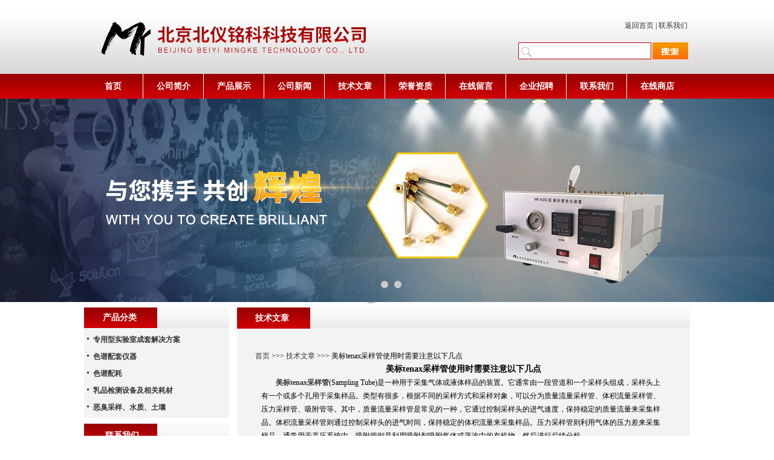

--- FILE ---
content_type: text/html; charset=utf-8
request_url: http://www.bymk-tech.com/Article-3306169.html
body_size: 5448
content:
<!DOCTYPE html PUBLIC "-//W3C//DTD XHTML 1.0 Transitional//EN" "http://www.w3.org/TR/xhtml1/DTD/xhtml1-transitional.dtd">
<html xmlns="http://www.w3.org/1999/xhtml">
<head>
<meta http-equiv="Content-Type" content="text/html; charset=UTF-8">
<title>美标tenax采样管使用时需要注意以下几点-北京北仪铭科科技有限公司</title>
<META NAME="Keywords" CONTENT="美标tenax采样管">
<META NAME="Description" CONTENT="美标tenax采样管(Sampling Tube)是一种用于采集气体或液体样品的装置。它通常由一段管道和一个采样头组成，采样头上有一个或多个孔用于采集样品。类型有很多，根据不同的采样方式和采样对象，可以分为质量流量采样管、体积流量采样管、压力采样管、吸附管等。">
<link href="/skins/171560/css/style.css" type="text/css" rel="stylesheet">
<script type="text/javascript" src="/skins/171560/js/jquery.pack.js"></script>



<script type="application/ld+json">
{
"@context": "https://ziyuan.baidu.com/contexts/cambrian.jsonld",
"@id": "http://www.bymk-tech.com/Article-3306169.html",
"title": "美标tenax采样管使用时需要注意以下几点",
"pubDate": "2023-03-23T18:57:00",
"upDate": "2023-03-23T18:57:00"
    }</script>
<script language="javaScript" src="/js/JSChat.js"></script><script language="javaScript">function ChatBoxClickGXH() { DoChatBoxClickGXH('https://chat.chem17.com',155610) }</script><script>
(function(){
var bp = document.createElement('script');
var curProtocol = window.location.protocol.split(':')[0];
if (curProtocol === 'https') {
bp.src = 'https://zz.bdstatic.com/linksubmit/push.js';
}
else {
bp.src = 'http://push.zhanzhang.baidu.com/push.js';
}
var s = document.getElementsByTagName("script")[0];
s.parentNode.insertBefore(bp, s);
})();
</script>
</head>
<body>
<div>
  <div class="PageTemplateControl_1">
  <div class="share_PageTemplateControl_0_1">
    <div class="share_PageTemplateControl_0_2">
      <div class="jbanner">
        <div class="yiz-slider yiz-slider-0" style="width:1002px;height:122px;">
          <ul style="width: 1002px; left: 0px;">
            <li style="width: 1002px; height: 122px;">
              <a target="_blank" style="background-image:url(/skins/171560/images/top.png);width:1002px;height:122px;"></a>
              <a target="_blank" style="width: 1002px;">公司名称</a>
            </li>
          </ul>
        </div>
      </div>
      <div class="share_PageTemplateControl_0_3">
        <div class="isSubCon"><a href="/">返回首页</a><span> | </span><a href="/contact.html">联系我们</a></div>
      </div>
      <div class="share_PageTemplateControl_0_4">
        <div class="sSubCon">
          <form name="form1" id="form1" method="post" action="/products.html" onsubmit="return checkform(form1)">
          <input class="searchTextbox" name="keyword" onfocus="if (value =='请输入搜索关键字'){value =''}" onblur="if (value =='')" value="">
          <input name="" type="submit" class="searchButton" >
          </form>
        </div>
      </div>
    </div>
  </div>
  <div class="share_PageTemplateControl_0_5">
    <div class="scSubCon">
      <a href="/">首页</a><span></span>
      <a href="/aboutus.html">公司简介</a><span></span>
      <a href="/products.html">产品展示</a><span></span>
      <a href="/news.html">公司新闻</a><span></span>
      <a href="/article.html">技术文章</a><span></span>
      <a href="/honor.html">荣誉资质</a><span></span>
      <a href="/order.html">在线留言</a><span></span>
      <a href="/job.html">企业招聘</a><span></span>
      <a href="/contact.html">联系我们</a><span></span>
      <a href="http://www.chem17.com/st171560" rel="nofollow" target="_blank">在线商店</a>
    </div>
  </div>
</div>


<div class="share_PageTemplateControl_0_6">
  <div id="banner_big">
  <div class="picBtnLeft">
         <!--数字按钮-->
         <div class="hd">
             <ul>
             <li></li><li></li>
		    </ul>
          </div>
            <!--箭头按钮-->
            <div class="hdd">
            <a class="prev"></a>
            <a class="next"></a>
            </div>
          <div class="bd">
              <ul>
                  <li>
					 <div class="bg"></div>
					 <div class="pic"><a href="/"><img src="/skins/171560/images/banner01.jpg"/></a></div>
					 <div class="title"><a></a></div>
                   </li>
                  <li>
					 <div class="bg"></div>
					 <div class="pic"><a href="/"><img src="/skins/171560/images/banner02.jpg"/></a></div>
					 <div class="title"><a></a></div>
                   </li>
 
               </ul>
    </div>
  </div>
  <script type="text/javascript">jQuery("#banner_big .picBtnLeft").slide({ mainCell:".bd ul",autoPlay:true });</script> 
  </div>
</div>
<script src="http://www.chem17.com/mystat.aspx?u=beiyimingke"></script>
  <div class="IntroControl_1">
    <div id="id_IntroControl_17_container" class="IntroControl_2" ismaincontainer="true">
      <div class="InnerMainTitle">技术文章</div>
      <div class="InnerMainContent">
        <div class="commontext aiSubCon">
          <div class="aiSubCon_1"><a href="/">首页</a>&nbsp;&gt;&gt;&gt;&nbsp;<a href="/article.html">技术文章</a>&nbsp;&gt;&gt;&gt;&nbsp;美标tenax采样管使用时需要注意以下几点</div>
          <div class="aiSubCon_2"><h1>美标tenax采样管使用时需要注意以下几点</h1></div>
          <div class="aiSubCon_3">
            <span><div>　　<a href="http://www.bymk-tech.com/Products-24418805.html" target="_blank"><strong>美标tenax采样管</strong></a>(Sampling Tube)是一种用于采集气体或液体样品的装置。它通常由一段管道和一个采样头组成，采样头上有一个或多个孔用于采集样品。类型有很多，根据不同的采样方式和采样对象，可以分为质量流量采样管、体积流量采样管、压力采样管、吸附管等。其中，质量流量采样管是常见的一种，它通过控制采样头的进气速度，保持稳定的质量流量来采集样品。体积流量采样管则通过控制采样头的进气时间，保持稳定的体积流量来采集样品。压力采样管则利用气体的压力差来采集样品，通常用于高压系统中。吸附管则是利用吸附剂吸附气体或蒸汽中的有机物，然后进行后续分析。<br />&nbsp;</div><div>　　<strong>美标tenax采样管</strong>使用时需要注意以下几点：<br />&nbsp;</div><div>　　1.需要定期进行清洗才能保证采集到的样品准确无误。清洗时，应先将采样管外部及进样、出样的连接处先用纯水清洗干净，再用洗涤剂等溶液加入至采样管内部，然后用专业的清洗工具进行擦拭或冲洗，最后以纯水或有机溶剂冲洗干净。清洗完毕后应晾干或用高压气流将其倒置吹干。<br />&nbsp;</div><div>　　2.应根据采样对象的性质选择合适的材料，避免与样品发生化学反应。<br />&nbsp;</div><div>　　3.应使用合适的采样头，保证采样的准确性和精度。<br />&nbsp;</div><div>　　4.使用应符合相关的标准和规定，如ISO、ASTM等。<br />&nbsp;</div><div>　　5.采集的样品应尽快送到实验室进行分析，要防止不同样品之间的交叉污染，具体方法是在采样时更换滤芯和吸头。对于易挥发物质的样品，为保证安全性和可靠性，可以使用气相色谱(GC)等方法进行分析。<br />&nbsp;</div><div>　　6.维护和保养应根据使用情况进行，应避免碰撞、摔落和撞击等情况保证采样管的正常使用寿命。</div></span>
            <div class="datumrelate">上一篇：<a href="/Article-3367357.html">VOCs烟气采样管的操作使用步骤</a><br>下一篇：<a href="/Article-3294257.html">tedlar气体采样袋主要可以分为以下几类</a></div>
          </div>
        </div>
      </div>
    </div>
    <div id="id_IntroControl_16_container" class="IntroControl_3">
  <div class="share_IntroControl_16_1">
    <div class="share_IntroControl_16_2">
      <div id="id_IntroControl_16_1_0_container" class="share_IntroControl_16_3">产品分类</div>
    </div>
  </div>
  <div class="share_IntroControl_16_4">
    <div class="pcSubCon1">
      <ul>
        
        <li><div class="maxLen"><a class="link" href="/ParentList-1368517.html" onmouseover="showsubmenu('专用型实验室成套解决方案')"><strong>专用型实验室成套解决方案</strong></a></div></li>
        <div id="submenu_专用型实验室成套解决方案" style="display:none">
          <ul>
            
          </ul>
        </div>
        
        <li><div class="maxLen"><a class="link" href="/ParentList-1299132.html" onmouseover="showsubmenu('色谱配套仪器')"><strong>色谱配套仪器</strong></a></div></li>
        <div id="submenu_色谱配套仪器" style="display:none">
          <ul>
            
            <li id="litwo"><a class="link" href="/SonList-2320371.html">顶空进样器</a></li>
            
            <li id="litwo"><a class="link" href="/SonList-2320364.html">热脱附仪</a></li>
            
            <li id="litwo"><a class="link" href="/SonList-1414530.html">样品前处理</a></li>
            
            <li id="litwo"><a class="link" href="/SonList-1299139.html">解析管老化装置</a></li>
            
            <li id="litwo"><a class="link" href="/SonList-1458195.html">吸附管老化仪</a></li>
            
            <li id="litwo"><a class="link" href="/SonList-1299141.html">气体发生器及周边</a></li>
            
          </ul>
        </div>
        
        <li><div class="maxLen"><a class="link" href="/ParentList-1299133.html" onmouseover="showsubmenu('色谱配耗')"><strong>色谱配耗</strong></a></div></li>
        <div id="submenu_色谱配耗" style="display:none">
          <ul>
            
            <li id="litwo"><a class="link" href="/SonList-2511447.html">气体采样器</a></li>
            
            <li id="litwo"><a class="link" href="/SonList-2479636.html">气体吸收管</a></li>
            
            <li id="litwo"><a class="link" href="/SonList-2430296.html">呼吸系统VOCs挥发性有机物捕集装置</a></li>
            
            <li id="litwo"><a class="link" href="/SonList-2429597.html">在线voc监测管理系统富集管\富集柱</a></li>
            
            <li id="litwo"><a class="link" href="/SonList-2197343.html">填料吸附剂</a></li>
            
            <li id="litwo"><a class="link" href="/SonList-2191785.html">MFC质量流量计</a></li>
            
            <li id="litwo"><a class="link" href="/SonList-2102803.html">TVOC复合吸附管,T-C复合吸附管</a></li>
            
            <li id="litwo"><a class="link" href="/SonList-2052405.html">DNPH采样管醛酮采样管</a></li>
            
            <li id="litwo"><a class="link" href="/SonList-2046279.html">Porapak Q采样管</a></li>
            
            <li id="litwo"><a class="link" href="/SonList-1458193.html">HJ734，HJ644组合吸附管</a></li>
            
            <li id="litwo"><a class="link" href="/SonList-1299143.html">热脱附管</a></li>
            
            <li id="litwo"><a class="link" href="/SonList-1299144.html">气体采样袋</a></li>
            
            <li id="litwo"><a class="link" href="/SonList-1458199.html">tedlar气体采样袋</a></li>
            
            <li id="litwo"><a class="link" href="/SonList-1458200.html">特氟龙采样袋</a></li>
            
            <li id="litwo"><a class="link" href="/SonList-1458201.html">铝箔气体采样袋</a></li>
            
            <li id="litwo"><a class="link" href="/SonList-1299142.html">气路管线 卡套接头 阀 泵</a></li>
            
            <li id="litwo"><a class="link" href="/SonList-1299146.html">电子校准装置  皂膜流量计</a></li>
            
            <li id="litwo"><a class="link" href="/SonList-1299145.html">填充柱、毛细柱及耗材</a></li>
            
            <li id="litwo"><a class="link" href="/SonList-1299147.html">其它配耗产品</a></li>
            
          </ul>
        </div>
        
        <li><div class="maxLen"><a class="link" href="/ParentList-1299134.html" onmouseover="showsubmenu('乳品检测设备及相关耗材')"><strong>乳品检测设备及相关耗材</strong></a></div></li>
        <div id="submenu_乳品检测设备及相关耗材" style="display:none">
          <ul>
            
            <li id="litwo"><a class="link" href="/SonList-2479637.html">毛氏离心机</a></li>
            
          </ul>
        </div>
        
        <li><div class="maxLen"><a class="link" href="/ParentList-2045711.html" onmouseover="showsubmenu('恶臭采样、水质、土壤')"><strong>恶臭采样、水质、土壤</strong></a></div></li>
        <div id="submenu_恶臭采样、水质、土壤" style="display:none">
          <ul>
            
            <li id="litwo"><a class="link" href="/SonList-2085713.html">抓斗式采泥器</a></li>
            
            <li id="litwo"><a class="link" href="/SonList-2085707.html">嗅辨考核无臭纸</a></li>
            
            <li id="litwo"><a class="link" href="/SonList-2085699.html">嗅辨考核液</a></li>
            
            <li id="litwo"><a class="link" href="/SonList-2045717.html">透明度盘</a></li>
            
            <li id="litwo"><a class="link" href="/SonList-2045716.html">六联分配器</a></li>
            
            <li id="litwo"><a class="link" href="/SonList-2045713.html">无臭空气净化制备装置</a></li>
            
            <li id="litwo"><a class="link" href="/SonList-2045712.html">恶臭污染源采样器</a></li>
            
          </ul>
        </div>
        
      </ul>
     
    </div>
  </div>
  <div class="share_IntroControl_16_5"></div>
  <div class="share_IntroControl_16_6">
    <div class="share_IntroControl_16_7">
      <div id="id_IntroControl_16_3_0_container" class="share_IntroControl_16_8">联系我们</div>
    </div>
  </div>
  <div class="share_IntroControl_16_4">
    <div class="cSubCon1">
      <p>
        <b><span>北京北仪铭科科技有限公司</span><Br /></b>
        <span class="c_cSubCon1_info" >电话：86-010-62925977<br>传真：86-010-62925977<br>地址：北京市昌平区建材城西路87号新龙大厦B2栋<br>邮编：100085<br></span>
      </p>
    </div>
  </div>
</div>
  </div>
  <div class="PageTemplateControl_31"></div>
  <div class="boxsum02">
  <div id="id_PageTemplateControl_1_container" class="PageTemplateControl_1">
    <div class="share_PageTemplateControl_1_2"></div>
  </div>
</div>
<div class="boxsum01">
  <div id="id_PageTemplateControl_1_container" class="PageTemplateControl_1">
    <div class="share_PageTemplateControl_1_3">
      <div id="id_PageTemplateControl_1_0_0_container" class="share_PageTemplateControl_1_1">
        <div class="bSubCon">
          <div>
			<p align="left">Copyright@ 2016-2017&nbsp;
            <span>北京北仪铭科科技有限公司</span> 版权所有&nbsp;&nbsp;&nbsp;&nbsp;&nbsp;
            <span>电话：86-010-62925977</span>
            <span>传真：86-010-62925977</span>
            <span>地址：北京市昌平区建材城西路87号新龙大厦B2栋</span>
          </div>
        </div>
      </div>
      <div id="id_PageTemplateControl_1_0_1_container" class="share_PageTemplateControl_1_1">
        <div class="rSubCon">
        北京北仪铭科科技有限公司(www.bymk-tech.com)是专业的<strong>气体采样管,TVOC采样管,美标tenax采样管,VOCs烟气采样管厂家</strong><br>
        </strong>&nbsp;&nbsp;&nbsp;<A href="/sitemap.xml" target="_blank">GoogleSitemap</A>&nbsp;&nbsp;&nbsp;<A href="http://www.chem17.com/login" target="_blank" rel="nofollow">管理登陆</A>&nbsp;&nbsp;&nbsp;<a href="http://beian.miit.gov.cn/" target="_blank">京ICP备16015307号-2</a>
        </div>
      </div>
    </div>
  </div>
</div>



<!-- 代码 开始 -->
<div id="gxhxwtmobile" style="display:none;">15210997614</div> 
<div id="rightArrow" style="display:none;"><a href="javascript:;" title="在线客户"></a></div>
<div id="gxhxwtmobile" style="display:none;">15210997614</div>
<div id="floatDivBoxs" style="display:none;">
	<div class="floatDtt">在线客服</div>
    <div class="floatShadow">
        <ul class="floatDqq">
            <li style="padding-left:0px;"><a target="_blank" href="tencent://message/?uin=568790436&Site=www.lanrentuku.com&Menu=yes"><img src="/skins/171560/images/qq_qq.png" align="absmiddle">&nbsp;&nbsp;在线客服</a></li>
        </ul>
        <div class="floatDtxt">电话</div>
        <div class="floatDtel">15210997614,15210985459</div>
           <img src="/skins/171560/images/code.jpg" width="120px">
        <div class="floatDtxt">微信扫一扫</div>
    </div>
    <div class="floatDbg"></div>
</div>
<!-- 代码 结束 -->


<script type="text/javascript" src="/skins/171560/js/pt_js.js"></script>
<script type="text/javascript" src="/skins/171560/js/qq.js"></script>
</div>

 <script type='text/javascript' src='/js/VideoIfrmeReload.js?v=001'></script>
  
</html></body>